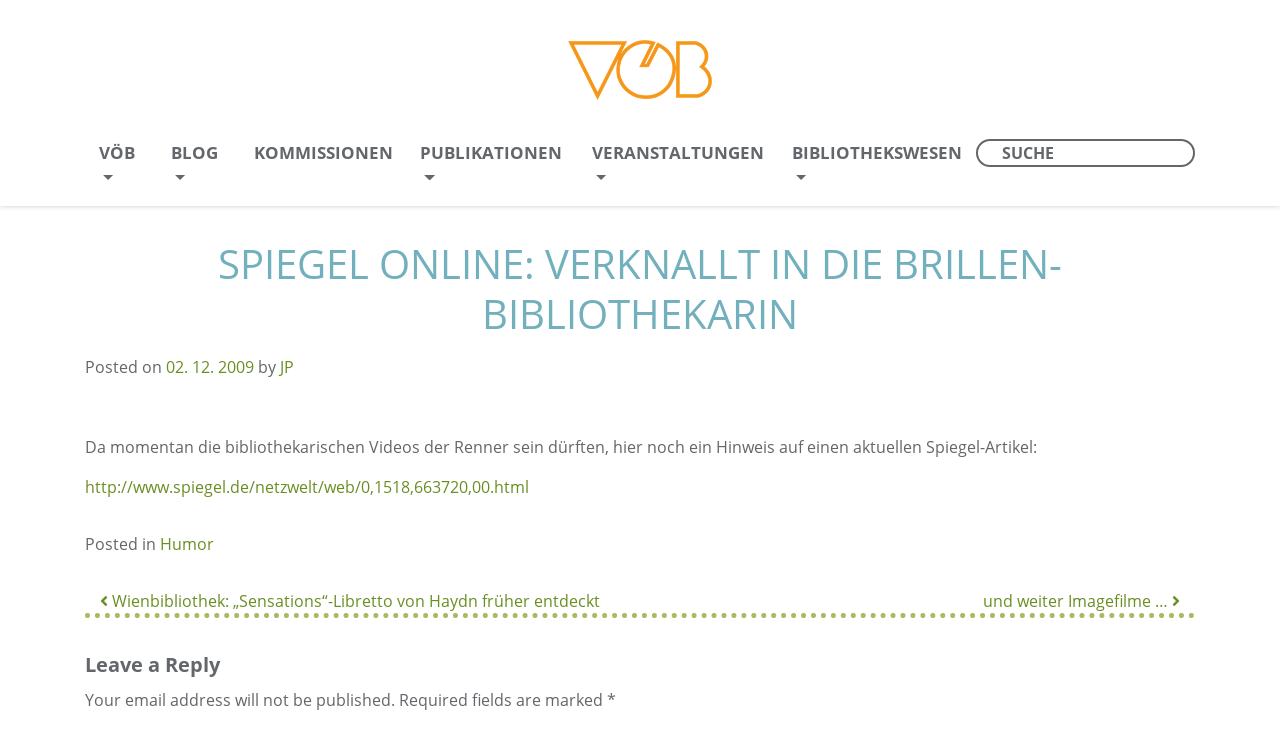

--- FILE ---
content_type: text/html; charset=UTF-8
request_url: https://voeb-b.at/spiegel-online-verknallt-in-die-brillen-bibliothekarin/
body_size: 15065
content:
<!DOCTYPE html>
<html lang="en-US">
<head><meta charset="UTF-8"><script>if(navigator.userAgent.match(/MSIE|Internet Explorer/i)||navigator.userAgent.match(/Trident\/7\..*?rv:11/i)){var href=document.location.href;if(!href.match(/[?&]nowprocket/)){if(href.indexOf("?")==-1){if(href.indexOf("#")==-1){document.location.href=href+"?nowprocket=1"}else{document.location.href=href.replace("#","?nowprocket=1#")}}else{if(href.indexOf("#")==-1){document.location.href=href+"&nowprocket=1"}else{document.location.href=href.replace("#","&nowprocket=1#")}}}}</script><script>(()=>{class RocketLazyLoadScripts{constructor(){this.v="2.0.4",this.userEvents=["keydown","keyup","mousedown","mouseup","mousemove","mouseover","mouseout","touchmove","touchstart","touchend","touchcancel","wheel","click","dblclick","input"],this.attributeEvents=["onblur","onclick","oncontextmenu","ondblclick","onfocus","onmousedown","onmouseenter","onmouseleave","onmousemove","onmouseout","onmouseover","onmouseup","onmousewheel","onscroll","onsubmit"]}async t(){this.i(),this.o(),/iP(ad|hone)/.test(navigator.userAgent)&&this.h(),this.u(),this.l(this),this.m(),this.k(this),this.p(this),this._(),await Promise.all([this.R(),this.L()]),this.lastBreath=Date.now(),this.S(this),this.P(),this.D(),this.O(),this.M(),await this.C(this.delayedScripts.normal),await this.C(this.delayedScripts.defer),await this.C(this.delayedScripts.async),await this.T(),await this.F(),await this.j(),await this.A(),window.dispatchEvent(new Event("rocket-allScriptsLoaded")),this.everythingLoaded=!0,this.lastTouchEnd&&await new Promise(t=>setTimeout(t,500-Date.now()+this.lastTouchEnd)),this.I(),this.H(),this.U(),this.W()}i(){this.CSPIssue=sessionStorage.getItem("rocketCSPIssue"),document.addEventListener("securitypolicyviolation",t=>{this.CSPIssue||"script-src-elem"!==t.violatedDirective||"data"!==t.blockedURI||(this.CSPIssue=!0,sessionStorage.setItem("rocketCSPIssue",!0))},{isRocket:!0})}o(){window.addEventListener("pageshow",t=>{this.persisted=t.persisted,this.realWindowLoadedFired=!0},{isRocket:!0}),window.addEventListener("pagehide",()=>{this.onFirstUserAction=null},{isRocket:!0})}h(){let t;function e(e){t=e}window.addEventListener("touchstart",e,{isRocket:!0}),window.addEventListener("touchend",function i(o){o.changedTouches[0]&&t.changedTouches[0]&&Math.abs(o.changedTouches[0].pageX-t.changedTouches[0].pageX)<10&&Math.abs(o.changedTouches[0].pageY-t.changedTouches[0].pageY)<10&&o.timeStamp-t.timeStamp<200&&(window.removeEventListener("touchstart",e,{isRocket:!0}),window.removeEventListener("touchend",i,{isRocket:!0}),"INPUT"===o.target.tagName&&"text"===o.target.type||(o.target.dispatchEvent(new TouchEvent("touchend",{target:o.target,bubbles:!0})),o.target.dispatchEvent(new MouseEvent("mouseover",{target:o.target,bubbles:!0})),o.target.dispatchEvent(new PointerEvent("click",{target:o.target,bubbles:!0,cancelable:!0,detail:1,clientX:o.changedTouches[0].clientX,clientY:o.changedTouches[0].clientY})),event.preventDefault()))},{isRocket:!0})}q(t){this.userActionTriggered||("mousemove"!==t.type||this.firstMousemoveIgnored?"keyup"===t.type||"mouseover"===t.type||"mouseout"===t.type||(this.userActionTriggered=!0,this.onFirstUserAction&&this.onFirstUserAction()):this.firstMousemoveIgnored=!0),"click"===t.type&&t.preventDefault(),t.stopPropagation(),t.stopImmediatePropagation(),"touchstart"===this.lastEvent&&"touchend"===t.type&&(this.lastTouchEnd=Date.now()),"click"===t.type&&(this.lastTouchEnd=0),this.lastEvent=t.type,t.composedPath&&t.composedPath()[0].getRootNode()instanceof ShadowRoot&&(t.rocketTarget=t.composedPath()[0]),this.savedUserEvents.push(t)}u(){this.savedUserEvents=[],this.userEventHandler=this.q.bind(this),this.userEvents.forEach(t=>window.addEventListener(t,this.userEventHandler,{passive:!1,isRocket:!0})),document.addEventListener("visibilitychange",this.userEventHandler,{isRocket:!0})}U(){this.userEvents.forEach(t=>window.removeEventListener(t,this.userEventHandler,{passive:!1,isRocket:!0})),document.removeEventListener("visibilitychange",this.userEventHandler,{isRocket:!0}),this.savedUserEvents.forEach(t=>{(t.rocketTarget||t.target).dispatchEvent(new window[t.constructor.name](t.type,t))})}m(){const t="return false",e=Array.from(this.attributeEvents,t=>"data-rocket-"+t),i="["+this.attributeEvents.join("],[")+"]",o="[data-rocket-"+this.attributeEvents.join("],[data-rocket-")+"]",s=(e,i,o)=>{o&&o!==t&&(e.setAttribute("data-rocket-"+i,o),e["rocket"+i]=new Function("event",o),e.setAttribute(i,t))};new MutationObserver(t=>{for(const n of t)"attributes"===n.type&&(n.attributeName.startsWith("data-rocket-")||this.everythingLoaded?n.attributeName.startsWith("data-rocket-")&&this.everythingLoaded&&this.N(n.target,n.attributeName.substring(12)):s(n.target,n.attributeName,n.target.getAttribute(n.attributeName))),"childList"===n.type&&n.addedNodes.forEach(t=>{if(t.nodeType===Node.ELEMENT_NODE)if(this.everythingLoaded)for(const i of[t,...t.querySelectorAll(o)])for(const t of i.getAttributeNames())e.includes(t)&&this.N(i,t.substring(12));else for(const e of[t,...t.querySelectorAll(i)])for(const t of e.getAttributeNames())this.attributeEvents.includes(t)&&s(e,t,e.getAttribute(t))})}).observe(document,{subtree:!0,childList:!0,attributeFilter:[...this.attributeEvents,...e]})}I(){this.attributeEvents.forEach(t=>{document.querySelectorAll("[data-rocket-"+t+"]").forEach(e=>{this.N(e,t)})})}N(t,e){const i=t.getAttribute("data-rocket-"+e);i&&(t.setAttribute(e,i),t.removeAttribute("data-rocket-"+e))}k(t){Object.defineProperty(HTMLElement.prototype,"onclick",{get(){return this.rocketonclick||null},set(e){this.rocketonclick=e,this.setAttribute(t.everythingLoaded?"onclick":"data-rocket-onclick","this.rocketonclick(event)")}})}S(t){function e(e,i){let o=e[i];e[i]=null,Object.defineProperty(e,i,{get:()=>o,set(s){t.everythingLoaded?o=s:e["rocket"+i]=o=s}})}e(document,"onreadystatechange"),e(window,"onload"),e(window,"onpageshow");try{Object.defineProperty(document,"readyState",{get:()=>t.rocketReadyState,set(e){t.rocketReadyState=e},configurable:!0}),document.readyState="loading"}catch(t){console.log("WPRocket DJE readyState conflict, bypassing")}}l(t){this.originalAddEventListener=EventTarget.prototype.addEventListener,this.originalRemoveEventListener=EventTarget.prototype.removeEventListener,this.savedEventListeners=[],EventTarget.prototype.addEventListener=function(e,i,o){o&&o.isRocket||!t.B(e,this)&&!t.userEvents.includes(e)||t.B(e,this)&&!t.userActionTriggered||e.startsWith("rocket-")||t.everythingLoaded?t.originalAddEventListener.call(this,e,i,o):(t.savedEventListeners.push({target:this,remove:!1,type:e,func:i,options:o}),"mouseenter"!==e&&"mouseleave"!==e||t.originalAddEventListener.call(this,e,t.savedUserEvents.push,o))},EventTarget.prototype.removeEventListener=function(e,i,o){o&&o.isRocket||!t.B(e,this)&&!t.userEvents.includes(e)||t.B(e,this)&&!t.userActionTriggered||e.startsWith("rocket-")||t.everythingLoaded?t.originalRemoveEventListener.call(this,e,i,o):t.savedEventListeners.push({target:this,remove:!0,type:e,func:i,options:o})}}J(t,e){this.savedEventListeners=this.savedEventListeners.filter(i=>{let o=i.type,s=i.target||window;return e!==o||t!==s||(this.B(o,s)&&(i.type="rocket-"+o),this.$(i),!1)})}H(){EventTarget.prototype.addEventListener=this.originalAddEventListener,EventTarget.prototype.removeEventListener=this.originalRemoveEventListener,this.savedEventListeners.forEach(t=>this.$(t))}$(t){t.remove?this.originalRemoveEventListener.call(t.target,t.type,t.func,t.options):this.originalAddEventListener.call(t.target,t.type,t.func,t.options)}p(t){let e;function i(e){return t.everythingLoaded?e:e.split(" ").map(t=>"load"===t||t.startsWith("load.")?"rocket-jquery-load":t).join(" ")}function o(o){function s(e){const s=o.fn[e];o.fn[e]=o.fn.init.prototype[e]=function(){return this[0]===window&&t.userActionTriggered&&("string"==typeof arguments[0]||arguments[0]instanceof String?arguments[0]=i(arguments[0]):"object"==typeof arguments[0]&&Object.keys(arguments[0]).forEach(t=>{const e=arguments[0][t];delete arguments[0][t],arguments[0][i(t)]=e})),s.apply(this,arguments),this}}if(o&&o.fn&&!t.allJQueries.includes(o)){const e={DOMContentLoaded:[],"rocket-DOMContentLoaded":[]};for(const t in e)document.addEventListener(t,()=>{e[t].forEach(t=>t())},{isRocket:!0});o.fn.ready=o.fn.init.prototype.ready=function(i){function s(){parseInt(o.fn.jquery)>2?setTimeout(()=>i.bind(document)(o)):i.bind(document)(o)}return"function"==typeof i&&(t.realDomReadyFired?!t.userActionTriggered||t.fauxDomReadyFired?s():e["rocket-DOMContentLoaded"].push(s):e.DOMContentLoaded.push(s)),o([])},s("on"),s("one"),s("off"),t.allJQueries.push(o)}e=o}t.allJQueries=[],o(window.jQuery),Object.defineProperty(window,"jQuery",{get:()=>e,set(t){o(t)}})}P(){const t=new Map;document.write=document.writeln=function(e){const i=document.currentScript,o=document.createRange(),s=i.parentElement;let n=t.get(i);void 0===n&&(n=i.nextSibling,t.set(i,n));const c=document.createDocumentFragment();o.setStart(c,0),c.appendChild(o.createContextualFragment(e)),s.insertBefore(c,n)}}async R(){return new Promise(t=>{this.userActionTriggered?t():this.onFirstUserAction=t})}async L(){return new Promise(t=>{document.addEventListener("DOMContentLoaded",()=>{this.realDomReadyFired=!0,t()},{isRocket:!0})})}async j(){return this.realWindowLoadedFired?Promise.resolve():new Promise(t=>{window.addEventListener("load",t,{isRocket:!0})})}M(){this.pendingScripts=[];this.scriptsMutationObserver=new MutationObserver(t=>{for(const e of t)e.addedNodes.forEach(t=>{"SCRIPT"!==t.tagName||t.noModule||t.isWPRocket||this.pendingScripts.push({script:t,promise:new Promise(e=>{const i=()=>{const i=this.pendingScripts.findIndex(e=>e.script===t);i>=0&&this.pendingScripts.splice(i,1),e()};t.addEventListener("load",i,{isRocket:!0}),t.addEventListener("error",i,{isRocket:!0}),setTimeout(i,1e3)})})})}),this.scriptsMutationObserver.observe(document,{childList:!0,subtree:!0})}async F(){await this.X(),this.pendingScripts.length?(await this.pendingScripts[0].promise,await this.F()):this.scriptsMutationObserver.disconnect()}D(){this.delayedScripts={normal:[],async:[],defer:[]},document.querySelectorAll("script[type$=rocketlazyloadscript]").forEach(t=>{t.hasAttribute("data-rocket-src")?t.hasAttribute("async")&&!1!==t.async?this.delayedScripts.async.push(t):t.hasAttribute("defer")&&!1!==t.defer||"module"===t.getAttribute("data-rocket-type")?this.delayedScripts.defer.push(t):this.delayedScripts.normal.push(t):this.delayedScripts.normal.push(t)})}async _(){await this.L();let t=[];document.querySelectorAll("script[type$=rocketlazyloadscript][data-rocket-src]").forEach(e=>{let i=e.getAttribute("data-rocket-src");if(i&&!i.startsWith("data:")){i.startsWith("//")&&(i=location.protocol+i);try{const o=new URL(i).origin;o!==location.origin&&t.push({src:o,crossOrigin:e.crossOrigin||"module"===e.getAttribute("data-rocket-type")})}catch(t){}}}),t=[...new Map(t.map(t=>[JSON.stringify(t),t])).values()],this.Y(t,"preconnect")}async G(t){if(await this.K(),!0!==t.noModule||!("noModule"in HTMLScriptElement.prototype))return new Promise(e=>{let i;function o(){(i||t).setAttribute("data-rocket-status","executed"),e()}try{if(navigator.userAgent.includes("Firefox/")||""===navigator.vendor||this.CSPIssue)i=document.createElement("script"),[...t.attributes].forEach(t=>{let e=t.nodeName;"type"!==e&&("data-rocket-type"===e&&(e="type"),"data-rocket-src"===e&&(e="src"),i.setAttribute(e,t.nodeValue))}),t.text&&(i.text=t.text),t.nonce&&(i.nonce=t.nonce),i.hasAttribute("src")?(i.addEventListener("load",o,{isRocket:!0}),i.addEventListener("error",()=>{i.setAttribute("data-rocket-status","failed-network"),e()},{isRocket:!0}),setTimeout(()=>{i.isConnected||e()},1)):(i.text=t.text,o()),i.isWPRocket=!0,t.parentNode.replaceChild(i,t);else{const i=t.getAttribute("data-rocket-type"),s=t.getAttribute("data-rocket-src");i?(t.type=i,t.removeAttribute("data-rocket-type")):t.removeAttribute("type"),t.addEventListener("load",o,{isRocket:!0}),t.addEventListener("error",i=>{this.CSPIssue&&i.target.src.startsWith("data:")?(console.log("WPRocket: CSP fallback activated"),t.removeAttribute("src"),this.G(t).then(e)):(t.setAttribute("data-rocket-status","failed-network"),e())},{isRocket:!0}),s?(t.fetchPriority="high",t.removeAttribute("data-rocket-src"),t.src=s):t.src="data:text/javascript;base64,"+window.btoa(unescape(encodeURIComponent(t.text)))}}catch(i){t.setAttribute("data-rocket-status","failed-transform"),e()}});t.setAttribute("data-rocket-status","skipped")}async C(t){const e=t.shift();return e?(e.isConnected&&await this.G(e),this.C(t)):Promise.resolve()}O(){this.Y([...this.delayedScripts.normal,...this.delayedScripts.defer,...this.delayedScripts.async],"preload")}Y(t,e){this.trash=this.trash||[];let i=!0;var o=document.createDocumentFragment();t.forEach(t=>{const s=t.getAttribute&&t.getAttribute("data-rocket-src")||t.src;if(s&&!s.startsWith("data:")){const n=document.createElement("link");n.href=s,n.rel=e,"preconnect"!==e&&(n.as="script",n.fetchPriority=i?"high":"low"),t.getAttribute&&"module"===t.getAttribute("data-rocket-type")&&(n.crossOrigin=!0),t.crossOrigin&&(n.crossOrigin=t.crossOrigin),t.integrity&&(n.integrity=t.integrity),t.nonce&&(n.nonce=t.nonce),o.appendChild(n),this.trash.push(n),i=!1}}),document.head.appendChild(o)}W(){this.trash.forEach(t=>t.remove())}async T(){try{document.readyState="interactive"}catch(t){}this.fauxDomReadyFired=!0;try{await this.K(),this.J(document,"readystatechange"),document.dispatchEvent(new Event("rocket-readystatechange")),await this.K(),document.rocketonreadystatechange&&document.rocketonreadystatechange(),await this.K(),this.J(document,"DOMContentLoaded"),document.dispatchEvent(new Event("rocket-DOMContentLoaded")),await this.K(),this.J(window,"DOMContentLoaded"),window.dispatchEvent(new Event("rocket-DOMContentLoaded"))}catch(t){console.error(t)}}async A(){try{document.readyState="complete"}catch(t){}try{await this.K(),this.J(document,"readystatechange"),document.dispatchEvent(new Event("rocket-readystatechange")),await this.K(),document.rocketonreadystatechange&&document.rocketonreadystatechange(),await this.K(),this.J(window,"load"),window.dispatchEvent(new Event("rocket-load")),await this.K(),window.rocketonload&&window.rocketonload(),await this.K(),this.allJQueries.forEach(t=>t(window).trigger("rocket-jquery-load")),await this.K(),this.J(window,"pageshow");const t=new Event("rocket-pageshow");t.persisted=this.persisted,window.dispatchEvent(t),await this.K(),window.rocketonpageshow&&window.rocketonpageshow({persisted:this.persisted})}catch(t){console.error(t)}}async K(){Date.now()-this.lastBreath>45&&(await this.X(),this.lastBreath=Date.now())}async X(){return document.hidden?new Promise(t=>setTimeout(t)):new Promise(t=>requestAnimationFrame(t))}B(t,e){return e===document&&"readystatechange"===t||(e===document&&"DOMContentLoaded"===t||(e===window&&"DOMContentLoaded"===t||(e===window&&"load"===t||e===window&&"pageshow"===t)))}static run(){(new RocketLazyLoadScripts).t()}}RocketLazyLoadScripts.run()})();</script>
	
	<meta name="viewport" content="width=device-width, initial-scale=1, shrink-to-fit=no">
	<link rel="profile" href="http://gmpg.org/xfn/11">
	<meta name='robots' content='index, follow, max-image-preview:large, max-snippet:-1, max-video-preview:-1' />
	<style>img:is([sizes="auto" i], [sizes^="auto," i]) { contain-intrinsic-size: 3000px 1500px }</style>
	
	<!-- This site is optimized with the Yoast SEO plugin v26.4 - https://yoast.com/wordpress/plugins/seo/ -->
	<title>Spiegel online: Verknallt in die Brillen-Bibliothekarin - Vereinigung Österreichischer Bibliothekarinnen und Bibliothekare</title>
	<link rel="canonical" href="https://voeb-b.at/spiegel-online-verknallt-in-die-brillen-bibliothekarin/" />
	<meta property="og:locale" content="en_US" />
	<meta property="og:type" content="article" />
	<meta property="og:title" content="Spiegel online: Verknallt in die Brillen-Bibliothekarin - Vereinigung Österreichischer Bibliothekarinnen und Bibliothekare" />
	<meta property="og:description" content="Da momentan die bibliothekarischen Videos der Renner sein dürften, hier noch ein Hinweis auf einen aktuellen Spiegel-Artikel: http://www.spiegel.de/netzwelt/web/0,1518,663720,00.html" />
	<meta property="og:url" content="https://voeb-b.at/spiegel-online-verknallt-in-die-brillen-bibliothekarin/" />
	<meta property="og:site_name" content="Vereinigung Österreichischer Bibliothekarinnen und Bibliothekare" />
	<meta property="article:published_time" content="2009-12-02T17:04:36+00:00" />
	<meta name="author" content="JP" />
	<meta name="twitter:card" content="summary_large_image" />
	<meta name="twitter:label1" content="Written by" />
	<meta name="twitter:data1" content="JP" />
	<script type="application/ld+json" class="yoast-schema-graph">{"@context":"https://schema.org","@graph":[{"@type":"Article","@id":"https://voeb-b.at/spiegel-online-verknallt-in-die-brillen-bibliothekarin/#article","isPartOf":{"@id":"https://voeb-b.at/spiegel-online-verknallt-in-die-brillen-bibliothekarin/"},"author":{"name":"JP","@id":"https://voeb-b.at/#/schema/person/c5aba9db2b3bc61d1e85f30ad070f4b4"},"headline":"Spiegel online: Verknallt in die Brillen-Bibliothekarin","datePublished":"2009-12-02T17:04:36+00:00","mainEntityOfPage":{"@id":"https://voeb-b.at/spiegel-online-verknallt-in-die-brillen-bibliothekarin/"},"wordCount":31,"commentCount":0,"publisher":{"@id":"https://voeb-b.at/#organization"},"articleSection":["Humor"],"inLanguage":"en-US","potentialAction":[{"@type":"CommentAction","name":"Comment","target":["https://voeb-b.at/spiegel-online-verknallt-in-die-brillen-bibliothekarin/#respond"]}]},{"@type":"WebPage","@id":"https://voeb-b.at/spiegel-online-verknallt-in-die-brillen-bibliothekarin/","url":"https://voeb-b.at/spiegel-online-verknallt-in-die-brillen-bibliothekarin/","name":"Spiegel online: Verknallt in die Brillen-Bibliothekarin - Vereinigung Österreichischer Bibliothekarinnen und Bibliothekare","isPartOf":{"@id":"https://voeb-b.at/#website"},"datePublished":"2009-12-02T17:04:36+00:00","breadcrumb":{"@id":"https://voeb-b.at/spiegel-online-verknallt-in-die-brillen-bibliothekarin/#breadcrumb"},"inLanguage":"en-US","potentialAction":[{"@type":"ReadAction","target":["https://voeb-b.at/spiegel-online-verknallt-in-die-brillen-bibliothekarin/"]}]},{"@type":"BreadcrumbList","@id":"https://voeb-b.at/spiegel-online-verknallt-in-die-brillen-bibliothekarin/#breadcrumb","itemListElement":[{"@type":"ListItem","position":1,"name":"Startseite","item":"https://voeb-b.at/"},{"@type":"ListItem","position":2,"name":"Spiegel online: Verknallt in die Brillen-Bibliothekarin"}]},{"@type":"WebSite","@id":"https://voeb-b.at/#website","url":"https://voeb-b.at/","name":"Vereinigung Österreichischer Bibliothekarinnen und Bibliothekare","description":"","publisher":{"@id":"https://voeb-b.at/#organization"},"potentialAction":[{"@type":"SearchAction","target":{"@type":"EntryPoint","urlTemplate":"https://voeb-b.at/?s={search_term_string}"},"query-input":{"@type":"PropertyValueSpecification","valueRequired":true,"valueName":"search_term_string"}}],"inLanguage":"en-US"},{"@type":"Organization","@id":"https://voeb-b.at/#organization","name":"Vereinigung Österreichischer Bibliothekarinnen und Bibliothekare","url":"https://voeb-b.at/","logo":{"@type":"ImageObject","inLanguage":"en-US","@id":"https://voeb-b.at/#/schema/logo/image/","url":"https://voeb-b.at/wp-content/uploads/2021/02/voeb_logo_header.png","contentUrl":"https://voeb-b.at/wp-content/uploads/2021/02/voeb_logo_header.png","width":284,"height":120,"caption":"Vereinigung Österreichischer Bibliothekarinnen und Bibliothekare"},"image":{"@id":"https://voeb-b.at/#/schema/logo/image/"}},{"@type":"Person","@id":"https://voeb-b.at/#/schema/person/c5aba9db2b3bc61d1e85f30ad070f4b4","name":"JP","image":{"@type":"ImageObject","inLanguage":"en-US","@id":"https://voeb-b.at/#/schema/person/image/","url":"https://secure.gravatar.com/avatar/a0d863af7859f5ef33582685824d6d6d20236dffda4b5e80f053b425def06d56?s=96&d=mm&r=g","contentUrl":"https://secure.gravatar.com/avatar/a0d863af7859f5ef33582685824d6d6d20236dffda4b5e80f053b425def06d56?s=96&d=mm&r=g","caption":"JP"},"url":"https://voeb-b.at/author/001blogadmin/"}]}</script>
	<!-- / Yoast SEO plugin. -->



<link rel="alternate" type="application/rss+xml" title="Vereinigung Österreichischer Bibliothekarinnen und Bibliothekare &raquo; Feed" href="https://voeb-b.at/feed/" />
<link rel="alternate" type="application/rss+xml" title="Vereinigung Österreichischer Bibliothekarinnen und Bibliothekare &raquo; Comments Feed" href="https://voeb-b.at/comments/feed/" />
<link rel="alternate" type="application/rss+xml" title="Vereinigung Österreichischer Bibliothekarinnen und Bibliothekare &raquo; Spiegel online: Verknallt in die Brillen-Bibliothekarin Comments Feed" href="https://voeb-b.at/spiegel-online-verknallt-in-die-brillen-bibliothekarin/feed/" />
<style id='wp-emoji-styles-inline-css'>

	img.wp-smiley, img.emoji {
		display: inline !important;
		border: none !important;
		box-shadow: none !important;
		height: 1em !important;
		width: 1em !important;
		margin: 0 0.07em !important;
		vertical-align: -0.1em !important;
		background: none !important;
		padding: 0 !important;
	}
</style>
<link rel='stylesheet' id='wp-block-library-css' href='https://voeb-b.at/wp-includes/css/dist/block-library/style.min.css?ver=6.8.3' media='all' />
<style id='classic-theme-styles-inline-css'>
/*! This file is auto-generated */
.wp-block-button__link{color:#fff;background-color:#32373c;border-radius:9999px;box-shadow:none;text-decoration:none;padding:calc(.667em + 2px) calc(1.333em + 2px);font-size:1.125em}.wp-block-file__button{background:#32373c;color:#fff;text-decoration:none}
</style>
<style id='global-styles-inline-css'>
:root{--wp--preset--aspect-ratio--square: 1;--wp--preset--aspect-ratio--4-3: 4/3;--wp--preset--aspect-ratio--3-4: 3/4;--wp--preset--aspect-ratio--3-2: 3/2;--wp--preset--aspect-ratio--2-3: 2/3;--wp--preset--aspect-ratio--16-9: 16/9;--wp--preset--aspect-ratio--9-16: 9/16;--wp--preset--color--black: #000000;--wp--preset--color--cyan-bluish-gray: #abb8c3;--wp--preset--color--white: #fff;--wp--preset--color--pale-pink: #f78da7;--wp--preset--color--vivid-red: #cf2e2e;--wp--preset--color--luminous-vivid-orange: #ff6900;--wp--preset--color--luminous-vivid-amber: #fcb900;--wp--preset--color--light-green-cyan: #7bdcb5;--wp--preset--color--vivid-green-cyan: #00d084;--wp--preset--color--pale-cyan-blue: #8ed1fc;--wp--preset--color--vivid-cyan-blue: #0693e3;--wp--preset--color--vivid-purple: #9b51e0;--wp--preset--color--blue: #007bff;--wp--preset--color--indigo: #6610f2;--wp--preset--color--purple: #5533ff;--wp--preset--color--pink: #e83e8c;--wp--preset--color--red: #dc3545;--wp--preset--color--orange: #fd7e14;--wp--preset--color--yellow: #ffc107;--wp--preset--color--green: #28a745;--wp--preset--color--teal: #20c997;--wp--preset--color--cyan: #17a2b8;--wp--preset--color--gray: #6c757d;--wp--preset--color--gray-dark: #343a40;--wp--preset--gradient--vivid-cyan-blue-to-vivid-purple: linear-gradient(135deg,rgba(6,147,227,1) 0%,rgb(155,81,224) 100%);--wp--preset--gradient--light-green-cyan-to-vivid-green-cyan: linear-gradient(135deg,rgb(122,220,180) 0%,rgb(0,208,130) 100%);--wp--preset--gradient--luminous-vivid-amber-to-luminous-vivid-orange: linear-gradient(135deg,rgba(252,185,0,1) 0%,rgba(255,105,0,1) 100%);--wp--preset--gradient--luminous-vivid-orange-to-vivid-red: linear-gradient(135deg,rgba(255,105,0,1) 0%,rgb(207,46,46) 100%);--wp--preset--gradient--very-light-gray-to-cyan-bluish-gray: linear-gradient(135deg,rgb(238,238,238) 0%,rgb(169,184,195) 100%);--wp--preset--gradient--cool-to-warm-spectrum: linear-gradient(135deg,rgb(74,234,220) 0%,rgb(151,120,209) 20%,rgb(207,42,186) 40%,rgb(238,44,130) 60%,rgb(251,105,98) 80%,rgb(254,248,76) 100%);--wp--preset--gradient--blush-light-purple: linear-gradient(135deg,rgb(255,206,236) 0%,rgb(152,150,240) 100%);--wp--preset--gradient--blush-bordeaux: linear-gradient(135deg,rgb(254,205,165) 0%,rgb(254,45,45) 50%,rgb(107,0,62) 100%);--wp--preset--gradient--luminous-dusk: linear-gradient(135deg,rgb(255,203,112) 0%,rgb(199,81,192) 50%,rgb(65,88,208) 100%);--wp--preset--gradient--pale-ocean: linear-gradient(135deg,rgb(255,245,203) 0%,rgb(182,227,212) 50%,rgb(51,167,181) 100%);--wp--preset--gradient--electric-grass: linear-gradient(135deg,rgb(202,248,128) 0%,rgb(113,206,126) 100%);--wp--preset--gradient--midnight: linear-gradient(135deg,rgb(2,3,129) 0%,rgb(40,116,252) 100%);--wp--preset--font-size--small: 13px;--wp--preset--font-size--medium: 20px;--wp--preset--font-size--large: 36px;--wp--preset--font-size--x-large: 42px;--wp--preset--spacing--20: 0.44rem;--wp--preset--spacing--30: 0.67rem;--wp--preset--spacing--40: 1rem;--wp--preset--spacing--50: 1.5rem;--wp--preset--spacing--60: 2.25rem;--wp--preset--spacing--70: 3.38rem;--wp--preset--spacing--80: 5.06rem;--wp--preset--shadow--natural: 6px 6px 9px rgba(0, 0, 0, 0.2);--wp--preset--shadow--deep: 12px 12px 50px rgba(0, 0, 0, 0.4);--wp--preset--shadow--sharp: 6px 6px 0px rgba(0, 0, 0, 0.2);--wp--preset--shadow--outlined: 6px 6px 0px -3px rgba(255, 255, 255, 1), 6px 6px rgba(0, 0, 0, 1);--wp--preset--shadow--crisp: 6px 6px 0px rgba(0, 0, 0, 1);}:where(.is-layout-flex){gap: 0.5em;}:where(.is-layout-grid){gap: 0.5em;}body .is-layout-flex{display: flex;}.is-layout-flex{flex-wrap: wrap;align-items: center;}.is-layout-flex > :is(*, div){margin: 0;}body .is-layout-grid{display: grid;}.is-layout-grid > :is(*, div){margin: 0;}:where(.wp-block-columns.is-layout-flex){gap: 2em;}:where(.wp-block-columns.is-layout-grid){gap: 2em;}:where(.wp-block-post-template.is-layout-flex){gap: 1.25em;}:where(.wp-block-post-template.is-layout-grid){gap: 1.25em;}.has-black-color{color: var(--wp--preset--color--black) !important;}.has-cyan-bluish-gray-color{color: var(--wp--preset--color--cyan-bluish-gray) !important;}.has-white-color{color: var(--wp--preset--color--white) !important;}.has-pale-pink-color{color: var(--wp--preset--color--pale-pink) !important;}.has-vivid-red-color{color: var(--wp--preset--color--vivid-red) !important;}.has-luminous-vivid-orange-color{color: var(--wp--preset--color--luminous-vivid-orange) !important;}.has-luminous-vivid-amber-color{color: var(--wp--preset--color--luminous-vivid-amber) !important;}.has-light-green-cyan-color{color: var(--wp--preset--color--light-green-cyan) !important;}.has-vivid-green-cyan-color{color: var(--wp--preset--color--vivid-green-cyan) !important;}.has-pale-cyan-blue-color{color: var(--wp--preset--color--pale-cyan-blue) !important;}.has-vivid-cyan-blue-color{color: var(--wp--preset--color--vivid-cyan-blue) !important;}.has-vivid-purple-color{color: var(--wp--preset--color--vivid-purple) !important;}.has-black-background-color{background-color: var(--wp--preset--color--black) !important;}.has-cyan-bluish-gray-background-color{background-color: var(--wp--preset--color--cyan-bluish-gray) !important;}.has-white-background-color{background-color: var(--wp--preset--color--white) !important;}.has-pale-pink-background-color{background-color: var(--wp--preset--color--pale-pink) !important;}.has-vivid-red-background-color{background-color: var(--wp--preset--color--vivid-red) !important;}.has-luminous-vivid-orange-background-color{background-color: var(--wp--preset--color--luminous-vivid-orange) !important;}.has-luminous-vivid-amber-background-color{background-color: var(--wp--preset--color--luminous-vivid-amber) !important;}.has-light-green-cyan-background-color{background-color: var(--wp--preset--color--light-green-cyan) !important;}.has-vivid-green-cyan-background-color{background-color: var(--wp--preset--color--vivid-green-cyan) !important;}.has-pale-cyan-blue-background-color{background-color: var(--wp--preset--color--pale-cyan-blue) !important;}.has-vivid-cyan-blue-background-color{background-color: var(--wp--preset--color--vivid-cyan-blue) !important;}.has-vivid-purple-background-color{background-color: var(--wp--preset--color--vivid-purple) !important;}.has-black-border-color{border-color: var(--wp--preset--color--black) !important;}.has-cyan-bluish-gray-border-color{border-color: var(--wp--preset--color--cyan-bluish-gray) !important;}.has-white-border-color{border-color: var(--wp--preset--color--white) !important;}.has-pale-pink-border-color{border-color: var(--wp--preset--color--pale-pink) !important;}.has-vivid-red-border-color{border-color: var(--wp--preset--color--vivid-red) !important;}.has-luminous-vivid-orange-border-color{border-color: var(--wp--preset--color--luminous-vivid-orange) !important;}.has-luminous-vivid-amber-border-color{border-color: var(--wp--preset--color--luminous-vivid-amber) !important;}.has-light-green-cyan-border-color{border-color: var(--wp--preset--color--light-green-cyan) !important;}.has-vivid-green-cyan-border-color{border-color: var(--wp--preset--color--vivid-green-cyan) !important;}.has-pale-cyan-blue-border-color{border-color: var(--wp--preset--color--pale-cyan-blue) !important;}.has-vivid-cyan-blue-border-color{border-color: var(--wp--preset--color--vivid-cyan-blue) !important;}.has-vivid-purple-border-color{border-color: var(--wp--preset--color--vivid-purple) !important;}.has-vivid-cyan-blue-to-vivid-purple-gradient-background{background: var(--wp--preset--gradient--vivid-cyan-blue-to-vivid-purple) !important;}.has-light-green-cyan-to-vivid-green-cyan-gradient-background{background: var(--wp--preset--gradient--light-green-cyan-to-vivid-green-cyan) !important;}.has-luminous-vivid-amber-to-luminous-vivid-orange-gradient-background{background: var(--wp--preset--gradient--luminous-vivid-amber-to-luminous-vivid-orange) !important;}.has-luminous-vivid-orange-to-vivid-red-gradient-background{background: var(--wp--preset--gradient--luminous-vivid-orange-to-vivid-red) !important;}.has-very-light-gray-to-cyan-bluish-gray-gradient-background{background: var(--wp--preset--gradient--very-light-gray-to-cyan-bluish-gray) !important;}.has-cool-to-warm-spectrum-gradient-background{background: var(--wp--preset--gradient--cool-to-warm-spectrum) !important;}.has-blush-light-purple-gradient-background{background: var(--wp--preset--gradient--blush-light-purple) !important;}.has-blush-bordeaux-gradient-background{background: var(--wp--preset--gradient--blush-bordeaux) !important;}.has-luminous-dusk-gradient-background{background: var(--wp--preset--gradient--luminous-dusk) !important;}.has-pale-ocean-gradient-background{background: var(--wp--preset--gradient--pale-ocean) !important;}.has-electric-grass-gradient-background{background: var(--wp--preset--gradient--electric-grass) !important;}.has-midnight-gradient-background{background: var(--wp--preset--gradient--midnight) !important;}.has-small-font-size{font-size: var(--wp--preset--font-size--small) !important;}.has-medium-font-size{font-size: var(--wp--preset--font-size--medium) !important;}.has-large-font-size{font-size: var(--wp--preset--font-size--large) !important;}.has-x-large-font-size{font-size: var(--wp--preset--font-size--x-large) !important;}
:where(.wp-block-post-template.is-layout-flex){gap: 1.25em;}:where(.wp-block-post-template.is-layout-grid){gap: 1.25em;}
:where(.wp-block-columns.is-layout-flex){gap: 2em;}:where(.wp-block-columns.is-layout-grid){gap: 2em;}
:root :where(.wp-block-pullquote){font-size: 1.5em;line-height: 1.6;}
</style>
<link data-minify="1" rel='stylesheet' id='searchandfilter-css' href='https://voeb-b.at/wp-content/cache/min/1/wp-content/plugins/search-filter/style.css?ver=1765277553' media='all' />
<link data-minify="1" rel='stylesheet' id='ecwd-popup-style-css' href='https://voeb-b.at/wp-content/cache/min/1/wp-content/plugins/event-calendar-wd/css/ecwd_popup.css?ver=1765277553' media='all' />
<link data-minify="1" rel='stylesheet' id='ecwd_font-awesome-css' href='https://voeb-b.at/wp-content/cache/min/1/wp-content/plugins/event-calendar-wd/css/font-awesome/font-awesome.css?ver=1765277553' media='all' />
<link data-minify="1" rel='stylesheet' id='ecwd-public-css' href='https://voeb-b.at/wp-content/cache/min/1/wp-content/plugins/event-calendar-wd/css/style.css?ver=1765277553' media='all' />
<link rel='stylesheet' id='child-understrap-styles-css' href='https://voeb-b.at/wp-content/themes/voeb/css/child-theme.min.css?ver=3.1.2' media='all' />
<link data-minify="1" rel='stylesheet' id='wps-styles-css' href='https://voeb-b.at/wp-content/cache/min/1/wp-content/themes/voeb/theme-style.min.css?ver=1765277553' media='all' />
<link data-minify="1" rel='stylesheet' id='tablepress-default-css' href='https://voeb-b.at/wp-content/cache/min/1/wp-content/plugins/tablepress/css/build/default.css?ver=1765277553' media='all' />
<link data-minify="1" rel='stylesheet' id='js_composer_custom_css-css' href='https://voeb-b.at/wp-content/cache/min/1/wp-content/uploads/js_composer/custom.css?ver=1765277553' media='all' />
<link data-minify="1" rel='stylesheet' id='bsf-Defaults-css' href='https://voeb-b.at/wp-content/cache/min/1/wp-content/uploads/smile_fonts/Defaults/Defaults.css?ver=1765277553' media='all' />
<!--n2css--><!--n2js--><script type="rocketlazyloadscript" data-rocket-src="https://voeb-b.at/wp-includes/js/jquery/jquery.min.js?ver=3.7.1" id="jquery-core-js"></script>
<script type="rocketlazyloadscript" data-rocket-src="https://voeb-b.at/wp-includes/js/jquery/jquery-migrate.min.js?ver=3.4.1" id="jquery-migrate-js" data-rocket-defer defer></script>
<script type="rocketlazyloadscript" data-minify="1" defer data-rocket-src="https://voeb-b.at/wp-content/cache/min/1/wp-content/themes/voeb/js/main.js?ver=1765277553" id="wps-scripts-js"></script>
<script type="rocketlazyloadscript"></script><link rel="https://api.w.org/" href="https://voeb-b.at/wp-json/" /><link rel="alternate" title="JSON" type="application/json" href="https://voeb-b.at/wp-json/wp/v2/posts/167528" /><link rel="alternate" title="oEmbed (JSON)" type="application/json+oembed" href="https://voeb-b.at/wp-json/oembed/1.0/embed?url=https%3A%2F%2Fvoeb-b.at%2Fspiegel-online-verknallt-in-die-brillen-bibliothekarin%2F" />
<link rel="alternate" title="oEmbed (XML)" type="text/xml+oembed" href="https://voeb-b.at/wp-json/oembed/1.0/embed?url=https%3A%2F%2Fvoeb-b.at%2Fspiegel-online-verknallt-in-die-brillen-bibliothekarin%2F&#038;format=xml" />
<link rel="pingback" href="https://voeb-b.at/xmlrpc.php">
<meta name="mobile-web-app-capable" content="yes">
<meta name="apple-mobile-web-app-capable" content="yes">
<meta name="apple-mobile-web-app-title" content="Vereinigung Österreichischer Bibliothekarinnen und Bibliothekare - ">
<meta name="generator" content="Powered by WPBakery Page Builder - drag and drop page builder for WordPress."/>
<link rel="icon" href="https://voeb-b.at/wp-content/uploads/2021/03/cropped-voeb-favicon-2-1-32x32.png" sizes="32x32" />
<link rel="icon" href="https://voeb-b.at/wp-content/uploads/2021/03/cropped-voeb-favicon-2-1-192x192.png" sizes="192x192" />
<link rel="apple-touch-icon" href="https://voeb-b.at/wp-content/uploads/2021/03/cropped-voeb-favicon-2-1-180x180.png" />
<meta name="msapplication-TileImage" content="https://voeb-b.at/wp-content/uploads/2021/03/cropped-voeb-favicon-2-1-270x270.png" />
		<style id="wp-custom-css">
			.shadow-text-class {
    background-color: transparent !important; /* Removes the solid rectangle */
    text-shadow: 2px 2px 5px rgba(0, 0, 0, 0.7); /* Creates a soft shadow */
}		</style>
		<noscript><style> .wpb_animate_when_almost_visible { opacity: 1; }</style></noscript><meta name="generator" content="WP Rocket 3.20.1.2" data-wpr-features="wpr_delay_js wpr_defer_js wpr_minify_js wpr_minify_css wpr_desktop" /></head>

<body class="wp-singular post-template-default single single-post postid-167528 single-format-standard wp-custom-logo wp-embed-responsive wp-theme-understrap wp-child-theme-voeb stk-has-block-style-inheritance ecwd-theme-parent-understrap ecwd-theme-child-voeb group-blog understrap-has-sidebar wpb-js-composer js-comp-ver-8.7.2 vc_responsive">
    <div data-rocket-location-hash="bfcb7b7473e485662ffdffbc80f65e2e" id="skiplinks" role="navigation" aria-label="Direktlinks" class="skip-link sr-only sr-only-focusable">
        <a href="#content">Direkt zum Inhalt</a> 
        <a href="#main-menu">Zur Navigation</a> 
        <a href="#footer">Zum Footer</a> 
    </div>
    
    
<div data-rocket-location-hash="51f13deec1f3f4b11a1832e4dc1b0f1a" class="site" id="page">

	


<div data-rocket-location-hash="df2b4e24319a4b7838a4fdbabf1e63e1" id="header-wrapper" style="background-image:url('');">
<!-- ******************* The Navbar Area ******************* -->
<div data-rocket-location-hash="1ab2a6df094934dd62790e503af9ded0" id="wrapper-navbar" itemscope itemtype="http://schema.org/WebSite">

<a class="skip-link sr-only sr-only-focusable" href="#content">Skip to content</a>

<nav class="header-navbar navbar navbar-expand-lg" role="navigation"> <!-- add navbar-dark for light fonts -->

    <div class="container">

            <!-- Your site title as branding in the menu -->
            <a href="https://voeb-b.at" class="navbar-brand custom-logo-link" rel="home" itemprop="url"><img class="img-fluid" title="Home" alt="Logo: VÖB" src="/wp-content/uploads/2021/02/voeb_logo.png"></a><!-- end custom logo -->
            <div id="vob-title">
				<div id="custom_html-3" class="widget_text static-hero-widget widget_custom_html widget-count-1 col-md-12"><div class="textwidget custom-html-widget"><h1>Vereinigung Österreichischer Bibliothekarinnen und Bibliothekare</h1></div></div><!-- .static-hero-widget -->			</div>
        <button class="navbar-toggler" type="button" data-toggle="collapse" data-target="#navbarNavDropdown" aria-controls="navbarNavDropdown" aria-expanded="false" aria-label="Toggle navigation">
            <span class="navbar-toggler-icon"></span>
        </button>

        <!-- The WordPress Menu goes here -->
        <div id="navbarNavDropdown" class="collapse navbar-collapse"><ul id="main-menu" class="navbar-nav ml-auto"><li id="menu-item-53885" class="menu-item menu-item-type-post_type menu-item-object-page menu-item-home menu-item-has-children nav-item menu-item-53885 dropdown"><a title="VÖB" href="https://voeb-b.at/" class="nav-link dropdown-toggle" role="menuitem">VÖB</a><span class="plus"></span>
<ul class=" dropdown-menu" role="menu">
	<li id="menu-item-53882" class="menu-item menu-item-type-post_type menu-item-object-page nav-item menu-item-53882"><a title="Über die VÖB" href="https://voeb-b.at/home/ueber-voeb/" class="nav-link" role="menuitem">Über die VÖB</a></li>
	<li id="menu-item-53045" class="menu-item menu-item-type-custom menu-item-object-custom nav-item menu-item-53045"><a title="Aktuelles" href="/home/ueber-voeb/#aktuelles" class="nav-link" role="menuitem">Aktuelles</a></li>
	<li id="menu-item-53046" class="menu-item menu-item-type-custom menu-item-object-custom nav-item menu-item-53046"><a title="Ziele" href="/home/ueber-voeb/#ziele" class="nav-link" role="menuitem">Ziele</a></li>
	<li id="menu-item-53048" class="menu-item menu-item-type-custom menu-item-object-custom nav-item menu-item-53048"><a title="Leitbild" href="/leitbild" class="nav-link" role="menuitem">Leitbild</a></li>
	<li id="menu-item-174049" class="menu-item menu-item-type-post_type menu-item-object-page nav-item menu-item-174049"><a title="Ethikkodex" href="https://voeb-b.at/ethikkodex-der-vereinigung-oesterreichischer-bibliothekarinnen-und-bibliothekare/" class="nav-link" role="menuitem">Ethikkodex</a></li>
	<li id="menu-item-53047" class="menu-item menu-item-type-custom menu-item-object-custom nav-item menu-item-53047"><a title="Aktivitäten" href="/home/ueber-voeb/#aktivitaeten" class="nav-link" role="menuitem">Aktivitäten</a></li>
	<li id="menu-item-53888" class="menu-item menu-item-type-post_type menu-item-object-page nav-item menu-item-53888"><a title="Mitgliedschaft" href="https://voeb-b.at/mitgliedschaft/" class="nav-link" role="menuitem">Mitgliedschaft</a></li>
	<li id="menu-item-53049" class="menu-item menu-item-type-custom menu-item-object-custom nav-item menu-item-53049"><a title="Vereinsorgane" href="/home/ueber-voeb/#vereinsorgane" class="nav-link" role="menuitem">Vereinsorgane</a></li>
	<li id="menu-item-171320" class="menu-item menu-item-type-post_type menu-item-object-page nav-item menu-item-171320"><a title="Preise und Auszeichnungen" href="https://voeb-b.at/home/preise-und-auszeichnungen/" class="nav-link" role="menuitem">Preise und Auszeichnungen</a></li>
	<li id="menu-item-53051" class="menu-item menu-item-type-custom menu-item-object-custom nav-item menu-item-53051"><a title="Mailingliste" href="/home/ueber-voeb/#mailingliste" class="nav-link" role="menuitem">Mailingliste</a></li>
	<li id="menu-item-53883" class="menu-item menu-item-type-post_type menu-item-object-page nav-item menu-item-53883"><a title="Vereinsgeschichte" href="https://voeb-b.at/home/ueber-voeb/vereinsgeschichte/" class="nav-link" role="menuitem">Vereinsgeschichte</a></li>
</ul>
</li>
<li id="menu-item-38" class="menu-item menu-item-type-post_type menu-item-object-page menu-item-has-children nav-item menu-item-38 dropdown"><a title="Blog" href="https://voeb-b.at/blog/" class="nav-link dropdown-toggle" role="menuitem">Blog</a><span class="plus"></span>
<ul class=" dropdown-menu" role="menu">
	<li id="menu-item-168651" class="menu-item menu-item-type-post_type menu-item-object-page nav-item menu-item-168651"><a title="Blog Kategorien" href="https://voeb-b.at/blog/blog-kategorien/" class="nav-link" role="menuitem">Blog Kategorien</a></li>
	<li id="menu-item-168647" class="menu-item menu-item-type-post_type menu-item-object-page nav-item menu-item-168647"><a title="Blog Archiv" href="https://voeb-b.at/blog/blog-archiv/" class="nav-link" role="menuitem">Blog Archiv</a></li>
</ul>
</li>
<li id="menu-item-52887" class="menu-item menu-item-type-post_type menu-item-object-page nav-item menu-item-52887"><a title="Kommissionen" href="https://voeb-b.at/kommissionen/" class="nav-link" role="menuitem">Kommissionen</a></li>
<li id="menu-item-52886" class="menu-item menu-item-type-post_type menu-item-object-page menu-item-has-children nav-item menu-item-52886 dropdown"><a title="Publikationen" href="https://voeb-b.at/publikationen/" class="nav-link dropdown-toggle" role="menuitem">Publikationen</a><span class="plus"></span>
<ul class=" dropdown-menu" role="menu">
	<li id="menu-item-53666" class="menu-item menu-item-type-post_type menu-item-object-page nav-item menu-item-53666"><a title="Mitteilungen der VÖB" href="https://voeb-b.at/publikationen/voeb-mitteilungen/" class="nav-link" role="menuitem">Mitteilungen der VÖB</a></li>
	<li id="menu-item-53659" class="menu-item menu-item-type-post_type menu-item-object-page nav-item menu-item-53659"><a title="SCHRIFTEN DER VÖB - AKTUELLE" href="https://voeb-b.at/publikationen/schriften-der-voeb-band-15/" class="nav-link" role="menuitem">SCHRIFTEN DER VÖB &#8211; AKTUELLE</a></li>
	<li id="menu-item-53664" class="menu-item menu-item-type-post_type menu-item-object-page nav-item menu-item-53664"><a title="Einzeltitel" href="https://voeb-b.at/publikationen/einzeltitel/" class="nav-link" role="menuitem">Einzeltitel</a></li>
	<li id="menu-item-53663" class="menu-item menu-item-type-post_type menu-item-object-page nav-item menu-item-53663"><a title="Schriften der VÖB - ARCHIV" href="https://voeb-b.at/publikationen/schriften-der-voeb-band-1-bis-14/" class="nav-link" role="menuitem">Schriften der VÖB &#8211; ARCHIV</a></li>
	<li id="menu-item-53665" class="menu-item menu-item-type-post_type menu-item-object-page nav-item menu-item-53665"><a title="Online-Mitteilungen - ARCHIV" href="https://voeb-b.at/publikationen/online-mitteilungen/" class="nav-link" role="menuitem">Online-Mitteilungen &#8211; ARCHIV</a></li>
</ul>
</li>
<li id="menu-item-52885" class="menu-item menu-item-type-post_type menu-item-object-page menu-item-has-children nav-item menu-item-52885 dropdown"><a title="Veranstaltungen" href="https://voeb-b.at/veranstaltungen/" class="nav-link dropdown-toggle" role="menuitem">Veranstaltungen</a><span class="plus"></span>
<ul class=" dropdown-menu" role="menu">
	<li id="menu-item-53031" class="menu-item menu-item-type-custom menu-item-object-custom nav-item menu-item-53031"><a title="Veranstaltungstermine" href="/veranstaltungen/#veranstaltungstermine" class="nav-link" role="menuitem">Veranstaltungstermine</a></li>
	<li id="menu-item-169243" class="menu-item menu-item-type-custom menu-item-object-custom nav-item menu-item-169243"><a title="Lunch Hour @ the Library" href="https://voeb-b.at/veranstaltungen/#lunchhouratthelibrary" class="nav-link" role="menuitem">Lunch Hour @ the Library</a></li>
	<li id="menu-item-53029" class="menu-item menu-item-type-custom menu-item-object-custom nav-item menu-item-53029"><a title="Österreichischer Bibliothekskongress" href="/2-oesterreichischer-bibliothekskongress" class="nav-link" role="menuitem">Österreichischer Bibliothekskongress</a></li>
	<li id="menu-item-53036" class="menu-item menu-item-type-custom menu-item-object-custom nav-item menu-item-53036"><a title="Veranstaltungsarchiv" href="/veranstaltungen/#veranstaltungsarchiv" class="nav-link" role="menuitem">Veranstaltungsarchiv</a></li>
	<li id="menu-item-174117" class="menu-item menu-item-type-custom menu-item-object-custom nav-item menu-item-174117"><a title="Moving Libraries" href="/moving-libraries" class="nav-link" role="menuitem">Moving Libraries</a></li>
</ul>
</li>
<li id="menu-item-52884" class="menu-item menu-item-type-post_type menu-item-object-page menu-item-has-children nav-item menu-item-52884 dropdown"><a title="Bibliothekswesen" href="https://voeb-b.at/bibliothekswesen/" class="nav-link dropdown-toggle" role="menuitem">Bibliothekswesen</a><span class="plus"></span>
<ul class=" dropdown-menu" role="menu">
	<li id="menu-item-53078" class="menu-item menu-item-type-custom menu-item-object-custom nav-item menu-item-53078"><a title="Bibliothekarische Vereine" href="/bibliothekswesen/#vereine" class="nav-link" role="menuitem">Bibliothekarische Vereine</a></li>
	<li id="menu-item-53079" class="menu-item menu-item-type-custom menu-item-object-custom nav-item menu-item-53079"><a title="Bibliothekarische Einrichtungen" href="/bibliothekswesen/#einrichtungen" class="nav-link" role="menuitem">Bibliothekarische Einrichtungen</a></li>
	<li id="menu-item-53080" class="menu-item menu-item-type-custom menu-item-object-custom nav-item menu-item-53080"><a title="Ausbildung - Fortbildung" href="/bibliothekswesen/#ausbildung" class="nav-link" role="menuitem">Ausbildung &#8211; Fortbildung</a></li>
	<li id="menu-item-53084" class="menu-item menu-item-type-custom menu-item-object-custom nav-item menu-item-53084"><a title="Bibliothekarische Stellen" href="/bibliothekswesen/#stellen" class="nav-link" role="menuitem">Bibliothekarische Stellen</a></li>
	<li id="menu-item-53081" class="menu-item menu-item-type-custom menu-item-object-custom nav-item menu-item-53081"><a title="BAM-Austria" href="/bibliothekswesen/#bam" class="nav-link" role="menuitem">BAM-Austria</a></li>
</ul>
</li>
<li class="search"><form role="search" method="get" id="searchform" action="https://voeb-b.at/">
        <label form="searchform" for="wps-search">search field</label>
        <input type="text" placeholder="SUCHE" name="s" id="wps-search" />
        
        <label for="searchsubmit">search submit</label>
        <input type="submit" id="searchsubmit" value="Suche" />
        
        </form></li></ul></div>        
        </div><!-- .container -->
    
</nav><!-- .site-navigation -->

</div><!-- #wrapper-navbar end -->
    </div>
<div data-rocket-location-hash="0c621d63bb1b32c18dd7daede546346d" class="wrapper" id="single-wrapper">

	<div data-rocket-location-hash="106fad31c97caf7b03795d7d0932b277" class="container" id="content" tabindex="-1">

		<div class="row">

			<!-- Do the left sidebar check -->
			
<div class="col-md content-area" id="primary">

			<main class="site-main" id="main">

								

					
<article class="post-167528 post type-post status-publish format-standard hentry category-humor" id="post-167528">

	<header class="entry-header">

		<h1 class="entry-title">Spiegel online: Verknallt in die Brillen-Bibliothekarin</h1>
		<div class="entry-meta">

			<span class="posted-on">Posted on <a href="https://voeb-b.at/spiegel-online-verknallt-in-die-brillen-bibliothekarin/" rel="bookmark"><time class="entry-date published updated" datetime="2009-12-02T17:04:36+00:00">02. 12. 2009</time></a></span><span class="byline"> by<span class="author vcard"> <a class="url fn n" href="https://voeb-b.at/author/001blogadmin/">JP</a></span></span>
		</div><!-- .entry-meta -->

	</header><!-- .entry-header -->

	<!--  -->

	<div class="entry-content">

		<p>Da momentan die bibliothekarischen Videos der Renner sein dürften, hier noch ein Hinweis auf einen aktuellen Spiegel-Artikel:</p>
<p><a href="http://www.spiegel.de/netzwelt/web/0,1518,663720,00.html">http://www.spiegel.de/netzwelt/web/0,1518,663720,00.html</a></p>

		
	</div><!-- .entry-content -->

	<footer class="entry-footer">

		<span class="cat-links">Posted in <a href="https://voeb-b.at/category/humor/" rel="category tag">Humor</a></span>
	</footer><!-- .entry-footer -->

</article><!-- #post-## -->

							<nav class="container navigation post-navigation">
			<h2 class="screen-reader-text">Post navigation</h2>
			<div class="d-flex nav-links justify-content-between">
				<span class="nav-previous"><a href="https://voeb-b.at/wienbibliothek-sensations-libretto-von-haydn-frueher-entdeckt/" rel="prev"><i class="fa fa-angle-left"></i>&nbsp;Wienbibliothek: &#8222;Sensations&#8220;-Libretto von Haydn früher entdeckt</a></span><span class="nav-next"><a href="https://voeb-b.at/und-weiter-imagefilme/" rel="next">und weiter Imagefilme &#8230;&nbsp;<i class="fa fa-angle-right"></i></a></span>			</div><!-- .nav-links -->
		</nav><!-- .post-navigation -->
		
					
<div class="comments-area" id="comments">

	
	
		<div id="respond" class="comment-respond">
		<h3 id="reply-title" class="comment-reply-title">Leave a Reply <small><a rel="nofollow" id="cancel-comment-reply-link" href="/spiegel-online-verknallt-in-die-brillen-bibliothekarin/#respond" style="display:none;">Cancel reply</a></small></h3><form action="https://voeb-b.at/wp-comments-post.php" method="post" id="commentform" class="comment-form"><p class="comment-notes"><span id="email-notes">Your email address will not be published.</span> <span class="required-field-message">Required fields are marked <span class="required">*</span></span></p><div class="form-group mb-3 comment-form-comment"><label for="comment">Comment <span class="required">*</span></label> <textarea autocomplete="new-password"  class="form-control"  id="fc1f9d5f46"  name="fc1f9d5f46"   cols="45" rows="8" maxlength="65525" required></textarea><textarea id="comment" aria-label="hp-comment" aria-hidden="true" name="comment" autocomplete="new-password" style="padding:0 !important;clip:rect(1px, 1px, 1px, 1px) !important;position:absolute !important;white-space:nowrap !important;height:1px !important;width:1px !important;overflow:hidden !important;" tabindex="-1"></textarea><script type="rocketlazyloadscript" data-noptimize>document.getElementById("comment").setAttribute( "id", "a93ce11731b0e4dc144b38e40b869042" );document.getElementById("fc1f9d5f46").setAttribute( "id", "comment" );</script></div><div class="form-group mb-3comment-form-author"><label for="author">Name <span class="required">*</span></label> <input class="form-control"  id="author" name="author" type="text" value="" size="30" maxlength="245" autocomplete="name" required /></div>
<div class="form-group mb-3comment-form-email"><label for="email">Email <span class="required">*</span></label> <input class="form-control"  id="email" name="email" type="email" value="" size="30" maxlength="100" aria-describedby="email-notes" autocomplete="email" required /></div>
<div class="form-group mb-3comment-form-url"><label for="url">Website</label> <input class="form-control"  id="url" name="url" type="url" value="" size="30" maxlength="200" autocomplete="url" /></div>
<div class="form-group mb-3 form-check comment-form-cookies-consent"><input class="form-check-input"  id="wp-comment-cookies-consent" name="wp-comment-cookies-consent" type="checkbox" value="yes" /> <label class="form-check-label"  for="wp-comment-cookies-consent">Save my name, email, and website in this browser for the next time I comment.</label></div>
<p class="form-submit"><input name="submit" type="submit" id="submit" class="btn btn-secondary" value="Post Comment" /> <input type='hidden' name='comment_post_ID' value='167528' id='comment_post_ID' />
<input type='hidden' name='comment_parent' id='comment_parent' value='0' />
</p><p style="display: none !important;" class="akismet-fields-container" data-prefix="ak_"><label>&#916;<textarea name="ak_hp_textarea" cols="45" rows="8" maxlength="100"></textarea></label><input type="hidden" id="ak_js_1" name="ak_js" value="84"/><script type="rocketlazyloadscript">document.getElementById( "ak_js_1" ).setAttribute( "value", ( new Date() ).getTime() );</script></p></form>	</div><!-- #respond -->
	
</div><!-- #comments -->

				
			</main><!-- #main -->

			<!-- Do the right sidebar check -->
			</div><!-- #primary -->


		</div><!-- .row -->

	</div><!-- #content -->

</div><!-- #single-wrapper -->


<footer data-rocket-location-hash="5f36840d5c5ee6f6a88c2ac25feca501" id="footer">

	
<!-- ******************* The Footer Full-width Widget Area ******************* -->

<div data-rocket-location-hash="1b5617aa2f3e444bf3bb68f11c3b3013" class="wrapper" id="wrapper-footer-full" role="complementary">

	<div class="container" id="footer-full-content" tabindex="-1">

		<div class="row">

			<div id="nav_menu-2" class="footer-widget widget_nav_menu widget-count-3 col-md-4"><div class="menu-bibliothekswesen-container"><ul id="menu-bibliothekswesen" class="menu"><li id="menu-item-52908" class="menu-item menu-item-type-post_type menu-item-object-page nav-item menu-item-52908"><a title="Statuten" href="https://voeb-b.at/statuten/" class="nav-link" role="menuitem">Statuten</a></li>
<li id="menu-item-52909" class="menu-item menu-item-type-post_type menu-item-object-page nav-item menu-item-52909"><a title="Pressedienst" href="https://voeb-b.at/pressedienst/" class="nav-link" role="menuitem">Pressedienst</a></li>
<li id="menu-item-52907" class="menu-item menu-item-type-post_type menu-item-object-page nav-item menu-item-52907"><a title="Verarbeitungsverzeichnis" href="https://voeb-b.at/verarbeitungsverzeichnis/" class="nav-link" role="menuitem">Verarbeitungsverzeichnis</a></li>
</ul></div></div><!-- .footer-widget --><div id="nav_menu-3" class="footer-widget widget_nav_menu widget-count-3 col-md-4"><div class="menu-footer-middle-container"><ul id="menu-footer-middle" class="menu"><li id="menu-item-168504" class="menu-item menu-item-type-post_type menu-item-object-page nav-item menu-item-168504"><a title="Geschäftsordnung" href="https://voeb-b.at/geschaeftsordnung/" class="nav-link" role="menuitem">Geschäftsordnung</a></li>
<li id="menu-item-52897" class="menu-item menu-item-type-post_type menu-item-object-page nav-item menu-item-52897"><a title="Kontakt" href="https://voeb-b.at/kontakt/" class="nav-link" role="menuitem">Kontakt</a></li>
<li id="menu-item-52896" class="menu-item menu-item-type-post_type menu-item-object-page menu-item-privacy-policy nav-item menu-item-52896"><a title="Datenschutzerklärung" href="https://voeb-b.at/datenschutzerklaerung/" class="nav-link" role="menuitem">Datenschutzerklärung</a></li>
<li id="menu-item-52898" class="menu-item menu-item-type-post_type menu-item-object-page nav-item menu-item-52898"><a title="Impressum" href="https://voeb-b.at/impressum/" class="nav-link" role="menuitem">Impressum</a></li>
</ul></div></div><!-- .footer-widget --><div id="custom_html-2" class="widget_text footer-widget widget_custom_html widget-count-3 col-md-4"><div class="textwidget custom-html-widget">Universitätsbibliothek Wien<br>
Universitätsring 1<br>
1010 Wien<br></div></div><!-- .footer-widget -->
		</div>

	</div>

</div><!-- #wrapper-footer-full -->

	<div data-rocket-location-hash="6c963b30b82e0c8c4ed20e8ca38d3b0e" class="wrapper" id="wrapper-footer">

		<div class="container">

			<div class="row">

				<div class="col-md-12">

					<footer class="site-footer" id="colophon">

						<div class="site-info">

							
						</div><!-- .site-info -->

					</footer><!-- #colophon -->

				</div><!--col end -->

			</div><!-- row end -->

		</div><!-- container end -->

	</div><!-- wrapper end -->

</footer>

</div><!-- #page we need this extra closing tag here -->

<script type="speculationrules">
{"prefetch":[{"source":"document","where":{"and":[{"href_matches":"\/*"},{"not":{"href_matches":["\/wp-*.php","\/wp-admin\/*","\/wp-content\/uploads\/*","\/wp-content\/*","\/wp-content\/plugins\/*","\/wp-content\/themes\/voeb\/*","\/wp-content\/themes\/understrap\/*","\/*\\?(.+)"]}},{"not":{"selector_matches":"a[rel~=\"nofollow\"]"}},{"not":{"selector_matches":".no-prefetch, .no-prefetch a"}}]},"eagerness":"conservative"}]}
</script>
<script type="rocketlazyloadscript" data-minify="1" defer data-rocket-src="https://voeb-b.at/wp-content/cache/min/1/wp-content/plugins/event-calendar-wd/js/ecwd_popup.js?ver=1765277553" id="ecwd-popup-js"></script>
<script type="rocketlazyloadscript" data-rocket-src="https://voeb-b.at/wp-includes/js/jquery/ui/core.min.js?ver=1.13.3" id="jquery-ui-core-js" data-rocket-defer defer></script>
<script type="rocketlazyloadscript" data-rocket-src="https://voeb-b.at/wp-includes/js/jquery/ui/mouse.min.js?ver=1.13.3" id="jquery-ui-mouse-js" data-rocket-defer defer></script>
<script type="rocketlazyloadscript" data-rocket-src="https://voeb-b.at/wp-includes/js/jquery/ui/draggable.min.js?ver=1.13.3" id="jquery-ui-draggable-js" data-rocket-defer defer></script>
<script type="rocketlazyloadscript" defer data-rocket-src="https://voeb-b.at/wp-includes/js/imagesloaded.min.js?ver=5.0.0" id="imagesloaded-js"></script>
<script type="rocketlazyloadscript" defer data-rocket-src="https://voeb-b.at/wp-includes/js/masonry.min.js?ver=4.2.2" id="masonry-js"></script>
<script id="ecwd-public-js-extra">
var ecwd = {"ajaxurl":"https:\/\/voeb-b.at\/wp-admin\/admin-ajax.php","ajaxnonce":"8c433ace62","loadingText":"Loading...","event_popup_title_text":"Event Details","plugin_url":"https:\/\/voeb-b.at\/wp-content\/plugins\/event-calendar-wd","gmap_key":"","gmap_style":""};
</script>
<script type="rocketlazyloadscript" data-minify="1" defer data-rocket-src="https://voeb-b.at/wp-content/cache/min/1/wp-content/plugins/event-calendar-wd/js/scripts.js?ver=1765277553" id="ecwd-public-js"></script>
<script type="rocketlazyloadscript" data-minify="1" defer data-rocket-src="https://voeb-b.at/wp-content/cache/min/1/wp-content/themes/voeb/js/child-theme.js?ver=1765277553" id="child-understrap-scripts-js"></script>
<script type="rocketlazyloadscript" defer data-rocket-src="https://voeb-b.at/wp-includes/js/comment-reply.min.js?ver=6.8.3" id="comment-reply-js" async data-wp-strategy="async"></script>
        <script type="rocketlazyloadscript" data-rocket-type="text/javascript">
            /* <![CDATA[ */
           document.querySelectorAll("ul.nav-menu").forEach(
               ulist => { 
                    if (ulist.querySelectorAll("li").length == 0) {
                        ulist.style.display = "none";

                                            } 
                }
           );
            /* ]]> */
        </script>
        <script type="rocketlazyloadscript"></script>
<script>var rocket_beacon_data = {"ajax_url":"https:\/\/voeb-b.at\/wp-admin\/admin-ajax.php","nonce":"094593a6ca","url":"https:\/\/voeb-b.at\/spiegel-online-verknallt-in-die-brillen-bibliothekarin","is_mobile":false,"width_threshold":1600,"height_threshold":700,"delay":500,"debug":null,"status":{"atf":true,"lrc":true,"preconnect_external_domain":true},"elements":"img, video, picture, p, main, div, li, svg, section, header, span","lrc_threshold":1800,"preconnect_external_domain_elements":["link","script","iframe"],"preconnect_external_domain_exclusions":["static.cloudflareinsights.com","rel=\"profile\"","rel=\"preconnect\"","rel=\"dns-prefetch\"","rel=\"icon\""]}</script><script data-name="wpr-wpr-beacon" src='https://voeb-b.at/wp-content/plugins/wp-rocket/assets/js/wpr-beacon.min.js' async></script></body>

</html>


<!-- This website is like a Rocket, isn't it? Performance optimized by WP Rocket. Learn more: https://wp-rocket.me - Debug: cached@1768958216 -->